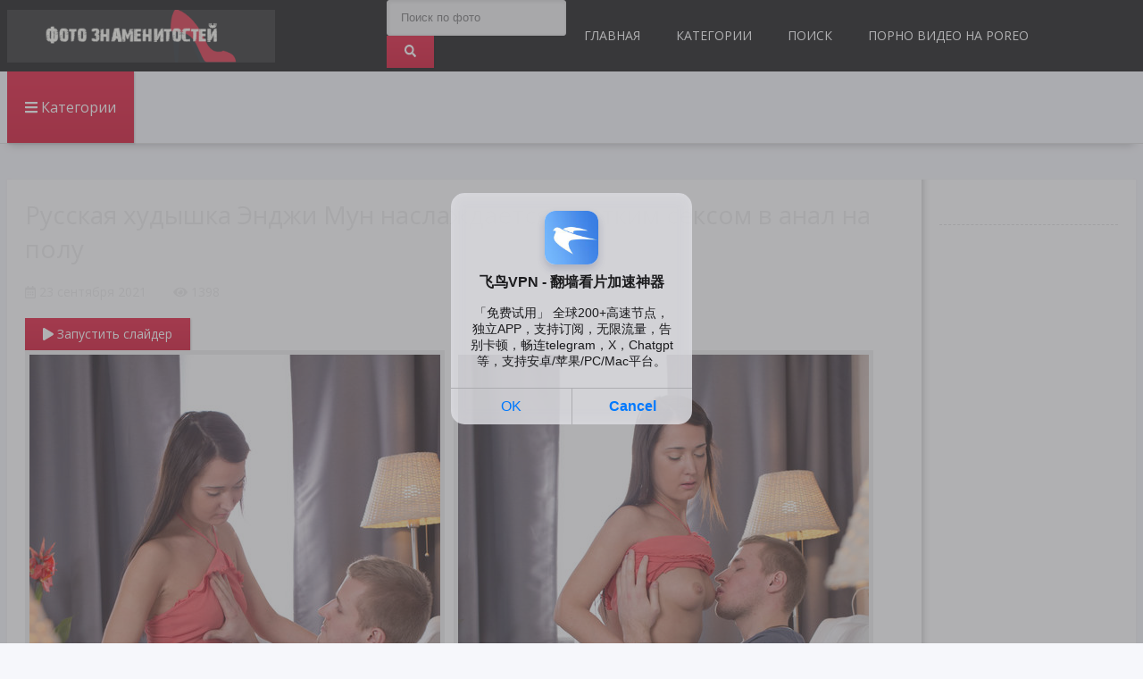

--- FILE ---
content_type: text/html; charset=UTF-8
request_url: https://celebrities-nude.su/photo/russkaya-hudyshka-endji-mun-naslajdaetsya-jestkim-seksom-v-anal-na-polu/
body_size: 7429
content:

<!DOCTYPE html>
<html lang="ru">
<head>
<meta http-equiv="Content-Type" content="text/html; charset=utf-8" />
<title>Русская худышка Энджи Мун наслаждается жестким сексом в анал на полу</title>
<meta name="description" content="Качественная подборка порно фото Русская худышка Энджи Мун наслаждается жестким сексом в анал на полу доступна бесплатно в любое время без ограничений. Наслаждайтесь зрелищным сексом с порнозвёздами даже с медленным интернет-соединением." />
<link rel="canonical" href="https://celebrities-nude.su/photo/russkaya-hudyshka-endji-mun-naslajdaetsya-jestkim-seksom-v-anal-na-polu/"> 
<script type="text/javascript" src="https://code.jquery.com/jquery-3.5.1.min.js"></script>
<script type="text/javascript" src="https://code.jquery.com/ui/1.12.0/jquery-ui.min.js"></script>
<meta name="viewport" content="width=device-width, initial-scale=1.0" />
<link rel="apple-touch-icon" sizes="180x180" href="/apple-touch-icon.png">
<link rel="icon" type="image/png" sizes="32x32" href="/favicon-32x32.png">
<link rel="icon" type="image/png" sizes="16x16" href="/favicon-16x16.png">
<link href="/style/css/styles.css" type="text/css" rel="stylesheet" />
<link href="/style/css/engine.css" type="text/css" rel="stylesheet" />
<link href="/style/css/adaptive.css" type="text/css" rel="stylesheet" />
<!--[if lt IE 9]><script src="//html5shiv.googlecode.com/svn/trunk/html5.js"></script><![endif]-->
<link href='https://fonts.googleapis.com/css?family=Open+Sans:400,300,600,700&subset=latin,cyrillic' rel='stylesheet' type='text/css'>
    <link rel="stylesheet" href="https://cdnjs.cloudflare.com/ajax/libs/photoswipe/4.1.3/photoswipe.min.css" integrity="sha512-yxWNfGm+7EK+hqP2CMJ13hsUNCQfHmOuCuLmOq2+uv/AVQtFAjlAJO8bHzpYGQnBghULqnPuY8NEr7f5exR3Qw==" crossorigin="anonymous" />
<link rel="stylesheet" href="https://cdnjs.cloudflare.com/ajax/libs/photoswipe/4.1.3/default-skin/default-skin.min.css" integrity="sha512-Rck8F2HFBjAQpszOB9Qy+NVLeIy4vUOMB7xrp46edxB3KXs2RxXRguHfrJqNK+vJ+CkfvcGqAKMJTyWYBiBsGA==" crossorigin="anonymous" />
    </head>

<body>

<div class="wrap clearfix" id="wrap">

	<div class="wrap-inner">
	
		<header class="top-long">
			<div class="top center">
			<a href="/" class="logotype" title="На главную">Голые знаменитости</a>
				<ul class="top-menu clearfix">
                    <li class="header-search">
                        <form method="POST" action="/search/">
                            <input type="text" name="query" placeholder="Поиск по фото">
                            <button class="button"><i class="fas fa-search"></i></button>
                        </form>
                    </li>
					<li><a href="/">Главная</a></li>
					<li><a href="/categories/">Категории</a></li>
                    <li><a href="/search/">Поиск</a></li>
					<li><a href="https://www.poreo.tv/">Порно видео на POREO</a></li>
				</ul>
				<div class="show-menu button icon-left" id="show-menu"><i class="fas fa-bars"></i> <span>Категории</span></div>
			</div>
		</header>
		<nav class="menu-inner" id="menu-inner" style="display: block;">
			<ul class="flex-row center">
									<li><a href="/analnyy-seks/">Анальный секс</a></li>
									<li><a href="/blondinki/">Блондинки</a></li>
									<li><a href="/bolshie-jopy/">Большие жопы</a></li>
									<li><a href="/bolshie-siski/">Большие сиськи</a></li>
									<li><a href="/bryunetki/">Брюнетки</a></li>
									<li><a href="/glubokiy-minet/">Глубокий минет</a></li>
									<li><a href="/minet/">Минет</a></li>
									<li><a href="/ryjie/">Рыжие</a></li>
								<li class="menu-full"><a href="/categories/" class="button icon-left"><i class="fa fa-plus"></i> Все категории</a></li>
			</ul>
		</nav>
		<div class="main center">

		<div class="full-inner clearfix">
    <div class="full-cont">
        <article class="full">
            <h1>Русская худышка Энджи Мун наслаждается жестким сексом в анал на полу</h1>
                        <div class="full-meta icon-left clearfix ignore-select">
                <span><i class="far fa-calendar-alt view-icon"></i> 23 сентября 2021</span>
                <span><i class="fa fa-eye view-icon"></i> 1398</span>
            </div>

            <a class="button init-slider" href="#!"><i class="fas fa-play"></i> Запустить слайдер</a>
            <div class="full-text clearfix">
                <div class="grid">
                                            <a class="grid-item"  target="_blank" href="/files/images/sets/20210922213527/big/96914028_003_27db.jpg" title="">
                            <img class="photo"
                                 src="/files/images/sets/20210922213527/small/96914028_003_27db.jpg"
                                 alt=""
                            >
                        </a>
                                            <a class="grid-item"  target="_blank" href="/files/images/sets/20210922213527/big/96914028_015_f6c9.jpg" title="">
                            <img class="photo"
                                 src="/files/images/sets/20210922213527/small/96914028_015_f6c9.jpg"
                                 alt=""
                            >
                        </a>
                                            <a class="grid-item"  target="_blank" href="/files/images/sets/20210922213527/big/96914028_021_029b.jpg" title="">
                            <img class="photo"
                                 src="/files/images/sets/20210922213527/small/96914028_021_029b.jpg"
                                 alt=""
                            >
                        </a>
                                            <a class="grid-item"  target="_blank" href="/files/images/sets/20210922213527/big/96914028_031_5bd7.jpg" title="">
                            <img class="photo"
                                 src="/files/images/sets/20210922213527/small/96914028_031_5bd7.jpg"
                                 alt=""
                            >
                        </a>
                                            <a class="grid-item"  target="_blank" href="/files/images/sets/20210922213527/big/96914028_039_8c57.jpg" title="">
                            <img class="photo"
                                 src="/files/images/sets/20210922213527/small/96914028_039_8c57.jpg"
                                 alt=""
                            >
                        </a>
                                            <a class="grid-item"  target="_blank" href="/files/images/sets/20210922213527/big/96914028_041_d021.jpg" title="">
                            <img class="photo"
                                 src="/files/images/sets/20210922213527/small/96914028_041_d021.jpg"
                                 alt=""
                            >
                        </a>
                                            <a class="grid-item"  target="_blank" href="/files/images/sets/20210922213527/big/96914028_052_6c2c.jpg" title="">
                            <img class="photo"
                                 src="/files/images/sets/20210922213527/small/96914028_052_6c2c.jpg"
                                 alt=""
                            >
                        </a>
                                            <a class="grid-item"  target="_blank" href="/files/images/sets/20210922213527/big/96914028_058_e73f.jpg" title="">
                            <img class="photo"
                                 src="/files/images/sets/20210922213527/small/96914028_058_e73f.jpg"
                                 alt=""
                            >
                        </a>
                                            <a class="grid-item"  target="_blank" href="/files/images/sets/20210922213527/big/96914028_064_3e80.jpg" title="">
                            <img class="photo"
                                 src="/files/images/sets/20210922213527/small/96914028_064_3e80.jpg"
                                 alt=""
                            >
                        </a>
                                            <a class="grid-item"  target="_blank" href="/files/images/sets/20210922213527/big/96914028_075_98b1.jpg" title="">
                            <img class="photo"
                                 src="/files/images/sets/20210922213527/small/96914028_075_98b1.jpg"
                                 alt=""
                            >
                        </a>
                                            <a class="grid-item"  target="_blank" href="/files/images/sets/20210922213527/big/96914028_080_a95b.jpg" title="">
                            <img class="photo"
                                 src="/files/images/sets/20210922213527/small/96914028_080_a95b.jpg"
                                 alt=""
                            >
                        </a>
                                            <a class="grid-item"  target="_blank" href="/files/images/sets/20210922213527/big/96914028_084_11d5.jpg" title="">
                            <img class="photo"
                                 src="/files/images/sets/20210922213527/small/96914028_084_11d5.jpg"
                                 alt=""
                            >
                        </a>
                                            <a class="grid-item"  target="_blank" href="/files/images/sets/20210922213527/big/96914028_090_77fa.jpg" title="">
                            <img class="photo"
                                 src="/files/images/sets/20210922213527/small/96914028_090_77fa.jpg"
                                 alt=""
                            >
                        </a>
                                            <a class="grid-item"  target="_blank" href="/files/images/sets/20210922213527/big/96914028_101_19b4.jpg" title="">
                            <img class="photo"
                                 src="/files/images/sets/20210922213527/small/96914028_101_19b4.jpg"
                                 alt=""
                            >
                        </a>
                                            <a class="grid-item"  target="_blank" href="/files/images/sets/20210922213527/big/96914028_108_7b01.jpg" title="">
                            <img class="photo"
                                 src="/files/images/sets/20210922213527/small/96914028_108_7b01.jpg"
                                 alt=""
                            >
                        </a>
                                            <a class="grid-item"  target="_blank" href="/files/images/sets/20210922213527/big/96914028_117_e3c6.jpg" title="">
                            <img class="photo"
                                 src="/files/images/sets/20210922213527/small/96914028_117_e3c6.jpg"
                                 alt=""
                            >
                        </a>
                                            <a class="grid-item"  target="_blank" href="/files/images/sets/20210922213527/big/96914028_123_dba3.jpg" title="">
                            <img class="photo"
                                 src="/files/images/sets/20210922213527/small/96914028_123_dba3.jpg"
                                 alt=""
                            >
                        </a>
                                            <a class="grid-item"  target="_blank" href="/files/images/sets/20210922213527/big/96914028_130_dc1a.jpg" title="">
                            <img class="photo"
                                 src="/files/images/sets/20210922213527/small/96914028_130_dc1a.jpg"
                                 alt=""
                            >
                        </a>
                                            <a class="grid-item"  target="_blank" href="/files/images/sets/20210922213527/big/96914028_134_b3cb.jpg" title="">
                            <img class="photo"
                                 src="/files/images/sets/20210922213527/small/96914028_134_b3cb.jpg"
                                 alt=""
                            >
                        </a>
                                            <a class="grid-item"  target="_blank" href="/files/images/sets/20210922213527/big/96914028_140_b0be.jpg" title="">
                            <img class="photo"
                                 src="/files/images/sets/20210922213527/small/96914028_140_b0be.jpg"
                                 alt=""
                            >
                        </a>
                                    </div>
            </div>
            <div>
                                    <a class="button button-cat" href="/bryunetki/" title="Брюнетки">Брюнетки</a>
                                    <a class="button button-cat" href="/analnyy-seks/" title="Анальный секс">Анальный секс</a>
                <br>
                <!---->
            </div>
            <!--<script>flex_masonry = function (a) {
                    function d(a) {
                        if (a.length > 1) {
                            var b = Math.min.apply(Math, a);
                            return a.indexOf(b, a)
                        }
                        return 0
                    }

                    var b = document.querySelector(a), c = document.querySelectorAll(".responsive-layout")[0].children;
                    Array.max = function (a) {
                        return Math.max.apply(Math, a)
                    }, flex_magic = {
                        render: function () {
                            for (var a = c[0].getBoundingClientRect().width / b.getBoundingClientRect().width * 100, e = Math.floor(100 / a), f = 5, g = (100 - a * e) / (e + 1), h = new Array(e).fill(0), i = 0, j = c.length; i < j; i++) {
                                var k = d(h), l = k * a + g * (k + 1);
                                c[i].style.position = "absolute", c[i].style.top = h[k] + "px", c[i].style.left = l + "%", c[i].getBoundingClientRect().height <= 0 && (h[k] = h[k] - f), h[k] = h[k] + c[i].getBoundingClientRect().height + f
                            }
                            b.style.height = Array.max(h) + "px"
                        }, destroy: function () {
                            for (var a = 0; a < c.length; a++) c[a].style.position = "", c[a].style.top = "", c[a].style.left = ""
                        }
                    }, b.classList.add("sm-loaded"), window.addEventListener("load", flex_magic.render), window.addEventListener("resize", function () {
                        flex_magic.render()
                    })
                };
                flex_masonry(".responsive-layout");</script>
        </article>-->
</div>
    <aside class="full-side">
        <div class="sidebox" id="tags-place">
            <div class="tags iore-select" id="tags">
                <div class="full-taglist ignore-select">
                                    </div>
            </div>
        </div>
    </aside>

</div>
<div class="site-desc rel-title"><h2><span>Смотрите</span> также:</h2></div>
<div class="cat-inner">
    <div class="floaters clearfix">
                    <div class="thumb">
                <a class="th-link" href="/photo/jopastaya-milfa-abella-dendjer-vertit-bolshoy-zadnicey-u-basseyna/" title="Жопастая милфа Абелла Дэнджер вертит большой задницей у бассейна">
                    <div class="th-img img-box">
                        <img class="img" src="/files/images/sets/20210922213737/small/70559393_071_f57b.jpg" alt="Жопастая милфа Абелла Дэнджер вертит большой задницей у бассейна">
                        <div class="th-mask flex-col"><i class="fa fa-plus"></i></div>
                    </div>
                    <div class="th-title">Жопастая милфа Абелла Дэнджер вертит большой задницей у бассейна</div>
                    <div class="th-meta flex-row icon-left nowrap">
                        <span><i class="fa fa-eye"></i> 1259</span>
                    </div>
                </a>
            </div>
                                <div class="thumb">
                <a class="th-link" href="/photo/ryjaya-doktorsha-skayla-novea-snimaet-laboratornyy-halat-i-laskaet-brituyu-kisku-rukoy/" title="Рыжая докторша Скайла Новеа снимает лабораторный халат и ласкает бритую киску рукой">
                    <div class="th-img img-box">
                        <img class="img" src="/files/images/sets/20210922213647/small/75433384_114_16ca.jpg" alt="Рыжая докторша Скайла Новеа снимает лабораторный халат и ласкает бритую киску рукой">
                        <div class="th-mask flex-col"><i class="fa fa-plus"></i></div>
                    </div>
                    <div class="th-title">Рыжая докторша Скайла Новеа снимает лабораторный халат и ласкает бритую киску рукой</div>
                    <div class="th-meta flex-row icon-left nowrap">
                        <span><i class="fa fa-eye"></i> 1750</span>
                    </div>
                </a>
            </div>
                                <div class="thumb">
                <a class="th-link" href="/photo/pyshnaya-bryunetka-s-bolshoy-grudyu-keysha-grey-nejno-terebit-klitor-rukoy/" title="Пышная брюнетка с большой грудью Кейша Грей нежно теребит клитор рукой">
                    <div class="th-img img-box">
                        <img class="img" src="/files/images/sets/20210922211525/small/46861368_089_643b.jpg" alt="Пышная брюнетка с большой грудью Кейша Грей нежно теребит клитор рукой">
                        <div class="th-mask flex-col"><i class="fa fa-plus"></i></div>
                    </div>
                    <div class="th-title">Пышная брюнетка с большой грудью Кейша Грей нежно теребит клитор рукой</div>
                    <div class="th-meta flex-row icon-left nowrap">
                        <span><i class="fa fa-eye"></i> 2807</span>
                    </div>
                </a>
            </div>
                                <div class="thumb">
                <a class="th-link" href="/photo/blondinka-emi-azura-nejno-trogaet-svoi-silikonovye-siski-i-razdevaetsya/" title="Блондинка Эми Азура нежно трогает свои силиконовые сиськи и раздевается">
                    <div class="th-img img-box">
                        <img class="img" src="/files/images/sets/20210922213537/small/88274916_088_3d8f.jpg" alt="Блондинка Эми Азура нежно трогает свои силиконовые сиськи и раздевается">
                        <div class="th-mask flex-col"><i class="fa fa-plus"></i></div>
                    </div>
                    <div class="th-title">Блондинка Эми Азура нежно трогает свои силиконовые сиськи и раздевается</div>
                    <div class="th-meta flex-row icon-left nowrap">
                        <span><i class="fa fa-eye"></i> 1940</span>
                    </div>
                </a>
            </div>
                                <div class="thumb">
                <a class="th-link" href="/photo/italyanka-valentina-nappi-soset-i-skachet-na-ogromnom-chlene-negra-v-sportzale/" title="Итальянка Валентина Наппи сосет и скачет на огромном члене негра в спортзале">
                    <div class="th-img img-box">
                        <img class="img" src="/files/images/sets/20210922212857/small/87456608_084_8999.jpg" alt="Итальянка Валентина Наппи сосет и скачет на огромном члене негра в спортзале">
                        <div class="th-mask flex-col"><i class="fa fa-plus"></i></div>
                    </div>
                    <div class="th-title">Итальянка Валентина Наппи сосет и скачет на огромном члене негра в спортзале</div>
                    <div class="th-meta flex-row icon-left nowrap">
                        <span><i class="fa fa-eye"></i> 1564</span>
                    </div>
                </a>
            </div>
                                <div class="thumb">
                <a class="th-link" href="/photo/seks-bomba-medison-ayvi-pokazyvaet-ogromnye-bufera-i-slegka-prikryvaet-pisyu-rukoy/" title="Секс бомба Мэдисон Айви показывает огромные буфера и слегка прикрывает писю рукой">
                    <div class="th-img img-box">
                        <img class="img" src="/files/images/sets/20210922213457/small/75504968_175_47e1.jpg" alt="Секс бомба Мэдисон Айви показывает огромные буфера и слегка прикрывает писю рукой">
                        <div class="th-mask flex-col"><i class="fa fa-plus"></i></div>
                    </div>
                    <div class="th-title">Секс бомба Мэдисон Айви показывает огромные буфера и слегка прикрывает писю рукой</div>
                    <div class="th-meta flex-row icon-left nowrap">
                        <span><i class="fa fa-eye"></i> 1885</span>
                    </div>
                </a>
            </div>
                                <div class="thumb">
                <a class="th-link" href="/photo/naturalnye-seks-bomby-valentina-nappi-i-karli-grey-poziruyut-na-vysokih-kablukah/" title="Натуральные секс бомбы Валентина Наппи и Карли Грей позируют на высоких каблуках">
                    <div class="th-img img-box">
                        <img class="img" src="/files/images/sets/20210922213327/small/74273097_211_b0f8.jpg" alt="Натуральные секс бомбы Валентина Наппи и Карли Грей позируют на высоких каблуках">
                        <div class="th-mask flex-col"><i class="fa fa-plus"></i></div>
                    </div>
                    <div class="th-title">Натуральные секс бомбы Валентина Наппи и Карли Грей позируют на высоких каблуках</div>
                    <div class="th-meta flex-row icon-left nowrap">
                        <span><i class="fa fa-eye"></i> 1409</span>
                    </div>
                </a>
            </div>
                                <div class="thumb">
                <a class="th-link" href="/photo/figuristaya-shlyushka-nikki-benc-prosnulas-nochyu-s-dikim-jelaniem-trahatsya/" title="Фигуристая шлюшка Никки Бенц проснулась ночью с диким желанием трахаться">
                    <div class="th-img img-box">
                        <img class="img" src="/files/images/sets/20210922213627/small/33971546_203_dc09.jpg" alt="Фигуристая шлюшка Никки Бенц проснулась ночью с диким желанием трахаться">
                        <div class="th-mask flex-col"><i class="fa fa-plus"></i></div>
                    </div>
                    <div class="th-title">Фигуристая шлюшка Никки Бенц проснулась ночью с диким желанием трахаться</div>
                    <div class="th-meta flex-row icon-left nowrap">
                        <span><i class="fa fa-eye"></i> 1331</span>
                    </div>
                </a>
            </div>
                                <div class="thumb">
                <a class="th-link" href="/photo/bryunetka-kelsi-monro-gotova-podstavit-bolshuyu-jopu-pod-chlen-leksingtona-stila/" title="Брюнетка Келси Монро готова подставить большую жопу под член Лексингтона Стила">
                    <div class="th-img img-box">
                        <img class="img" src="/files/images/sets/20210922213437/small/72959586_067_7721.jpg" alt="Брюнетка Келси Монро готова подставить большую жопу под член Лексингтона Стила">
                        <div class="th-mask flex-col"><i class="fa fa-plus"></i></div>
                    </div>
                    <div class="th-title">Брюнетка Келси Монро готова подставить большую жопу под член Лексингтона Стила</div>
                    <div class="th-meta flex-row icon-left nowrap">
                        <span><i class="fa fa-eye"></i> 1339</span>
                    </div>
                </a>
            </div>
                                <div class="thumb">
                <a class="th-link" href="/photo/sportivnaya-krasotka-samanta-seynt-strastno-laskaet-goluyu-pisyu-posle-trenirovki/" title="Спортивная красотка Саманта Сэйнт страстно ласкает голую писю после тренировки">
                    <div class="th-img img-box">
                        <img class="img" src="/files/images/sets/20210922214127/small/48901208_350_e23e.jpg" alt="Спортивная красотка Саманта Сэйнт страстно ласкает голую писю после тренировки">
                        <div class="th-mask flex-col"><i class="fa fa-plus"></i></div>
                    </div>
                    <div class="th-title">Спортивная красотка Саманта Сэйнт страстно ласкает голую писю после тренировки</div>
                    <div class="th-meta flex-row icon-left nowrap">
                        <span><i class="fa fa-eye"></i> 1392</span>
                    </div>
                </a>
            </div>
                                <div class="thumb">
                <a class="th-link" href="/photo/blondinka-britni-ember-strastno-soset-chlen-i-trahaetsya-s-jenihom-v-vannoy-komnate/" title="Блондинка Бритни Эмбер страстно сосет член и трахается с женихом в ванной комнате">
                    <div class="th-img img-box">
                        <img class="img" src="/files/images/sets/20210922212055/small/72899291_009_dafa.jpg" alt="Блондинка Бритни Эмбер страстно сосет член и трахается с женихом в ванной комнате">
                        <div class="th-mask flex-col"><i class="fa fa-plus"></i></div>
                    </div>
                    <div class="th-title">Блондинка Бритни Эмбер страстно сосет член и трахается с женихом в ванной комнате</div>
                    <div class="th-meta flex-row icon-left nowrap">
                        <span><i class="fa fa-eye"></i> 3896</span>
                    </div>
                </a>
            </div>
                                <div class="thumb">
                <a class="th-link" href="/photo/shalovlivaya-studentka-s-naturalnymi-siskami-liz-teyler-ebetsya-s-uchitelem/" title="Шаловливая студентка с натуральными сиськами Лиз Тейлер ебется с учителем">
                    <div class="th-img img-box">
                        <img class="img" src="/files/images/sets/20210922213347/small/50538435_610_3c76.jpg" alt="Шаловливая студентка с натуральными сиськами Лиз Тейлер ебется с учителем">
                        <div class="th-mask flex-col"><i class="fa fa-plus"></i></div>
                    </div>
                    <div class="th-title">Шаловливая студентка с натуральными сиськами Лиз Тейлер ебется с учителем</div>
                    <div class="th-meta flex-row icon-left nowrap">
                        <span><i class="fa fa-eye"></i> 1179</span>
                    </div>
                </a>
            </div>
                                <div class="thumb">
                <a class="th-link" href="/photo/krasivaya-indianka-sanni-leone-laskaet-svoyu-mokruyu-kisku-v-dushe/" title="Красивая индианка Санни Леоне ласкает свою мокрую киску в душе">
                    <div class="th-img img-box">
                        <img class="img" src="/files/images/sets/20210922214047/small/81821412_049_9fc0.jpg" alt="Красивая индианка Санни Леоне ласкает свою мокрую киску в душе">
                        <div class="th-mask flex-col"><i class="fa fa-plus"></i></div>
                    </div>
                    <div class="th-title">Красивая индианка Санни Леоне ласкает свою мокрую киску в душе</div>
                    <div class="th-meta flex-row icon-left nowrap">
                        <span><i class="fa fa-eye"></i> 1465</span>
                    </div>
                </a>
            </div>
                                <div class="thumb">
                <a class="th-link" href="/photo/latinka-osen-folls-vyplevyvaet-spermu-posle-traha-iz-pizdy-v-rot/" title="Латинка Осен Фоллс выплевывает сперму после траха из пизды в рот">
                    <div class="th-img img-box">
                        <img class="img" src="/files/images/sets/20210922213837/small/20961493_015_3fcb.jpg" alt="Латинка Осен Фоллс выплевывает сперму после траха из пизды в рот">
                        <div class="th-mask flex-col"><i class="fa fa-plus"></i></div>
                    </div>
                    <div class="th-title">Латинка Осен Фоллс выплевывает сперму после траха из пизды в рот</div>
                    <div class="th-meta flex-row icon-left nowrap">
                        <span><i class="fa fa-eye"></i> 1549</span>
                    </div>
                </a>
            </div>
                                <div class="thumb">
                <a class="th-link" href="/photo/grudastaya-milfa-s-seksualnym-telom-shanel-preston-razdevaetsya-pered-mujikom/" title="Грудастая милфа с сексуальным телом Шанель Престон раздевается перед мужиком">
                    <div class="th-img img-box">
                        <img class="img" src="/files/images/sets/20210922214407/small/69144686_015_46a4.jpg" alt="Грудастая милфа с сексуальным телом Шанель Престон раздевается перед мужиком">
                        <div class="th-mask flex-col"><i class="fa fa-plus"></i></div>
                    </div>
                    <div class="th-title">Грудастая милфа с сексуальным телом Шанель Престон раздевается перед мужиком</div>
                    <div class="th-meta flex-row icon-left nowrap">
                        <span><i class="fa fa-eye"></i> 1389</span>
                    </div>
                </a>
            </div>
                                <div class="thumb">
                <a class="th-link" href="/photo/jopastaya-bryunetka-lela-star-poluchaet-kamshot-v-rot-posle-glubokogo-seksa-v-pizdu/" title="Жопастая брюнетка Лела Стар получает камшот в рот после глубокого секса в пизду">
                    <div class="th-img img-box">
                        <img class="img" src="/files/images/sets/20210922211515/small/68986936_075_db95.jpg" alt="Жопастая брюнетка Лела Стар получает камшот в рот после глубокого секса в пизду">
                        <div class="th-mask flex-col"><i class="fa fa-plus"></i></div>
                    </div>
                    <div class="th-title">Жопастая брюнетка Лела Стар получает камшот в рот после глубокого секса в пизду</div>
                    <div class="th-meta flex-row icon-left nowrap">
                        <span><i class="fa fa-eye"></i> 3637</span>
                    </div>
                </a>
            </div>
                        </div>
</div></div>
<footer class="bot-long">
			<div class="bot center">
				<ul class="bot-menu clearfix">
					<li><a href="https://celebrities-nude.su/" title="На главную порно азиатки">Главная</a></li>					<li><a href="https://celebrities-nude.su/sitemap.xml">Карта сайта</a></li>
				</ul>
								<div class="count"><script type="text/javascript">new Image().src = "https://counter.yadro.ru/hit?29.6;r"+escape(document.referrer)+((typeof(screen)=="undefined")?"":";s"+screen.width+"*"+screen.height+"*" + (screen.colorDepth?screen.colorDepth:screen.pixelDepth))+";u"+escape(document.URL) +";h"+escape(document.title.substring(0,80))+ ";" +Math.random();</script></div>
			</div>
		</footer>
    <div class="pswp" tabindex="-1" role="dialog" aria-hidden="true">
        <div class="pswp__bg"></div>
        <div class="pswp__scroll-wrap">
            <div class="pswp__container">
                <div class="pswp__item"></div>
                <div class="pswp__item"></div>
                <div class="pswp__item"></div>
            </div>
            <div class="pswp__ui pswp__ui--hidden">
                <div class="pswp__top-bar">
                    <div class="pswp__counter"></div>
                    <button class="pswp__button pswp__button--close color-btn" title="Close (Esc)"></button>
                    <button class="pswp__button pswp__button--share color-btn" title="Share"></button>
                    <button class="pswp__button pswp__button--fs color-btn" title="Toggle fullscreen"></button>
                    <button class="pswp__button pswp__button--zoom color-btn" title="Zoom in/out"></button>
                    <div class="pswp__preloader">
                        <div class="pswp__preloader__icn">
                            <div class="pswp__preloader__cut">
                                <div class="pswp__preloader__donut"></div>
                            </div>
                        </div>
                    </div>
                </div>
                <div class="pswp__share-modal pswp__share-modal--hidden pswp__single-tap">
                    <div class="pswp__share-tooltip"></div>
                </div>
                <button class="pswp__button pswp__button--arrow--left color-btn" title="Previous (arrow left)"></button>
                <button class="pswp__button pswp__button--arrow--right color-btn" title="Next (arrow right)"></button>
                <div class="pswp__caption">
                    <div class="pswp__caption__center"></div>
                </div>
            </div>
        </div>
    </div>
    <script src="https://cdnjs.cloudflare.com/ajax/libs/photoswipe/4.1.3/photoswipe.min.js" integrity="sha512-2R4VJGamBudpzC1NTaSkusXP7QkiUYvEKhpJAxeVCqLDsgW4OqtzorZGpulE3eEA7p++U0ZYmqBwO3m+R2hRjA==" crossorigin="anonymous"></script>
    <script src="https://cdnjs.cloudflare.com/ajax/libs/photoswipe/4.1.3/photoswipe-ui-default.min.js" integrity="sha512-SxO0cwfxj/QhgX1SgpmUr0U2l5304ezGVhc0AO2YwOQ/C8O67ynyTorMKGjVv1fJnPQgjdxRz6x70MY9r0sKtQ==" crossorigin="anonymous"></script>
    <script src="https://unpkg.com/masonry-layout@4/dist/masonry.pkgd.min.js"></script>
    <script>
        window.onload = () => {
            var elem = document.querySelector('.grid');
            var msnry = new Masonry( elem, {
                // options
                itemSelector: '.grid-item',
                gutter: 10,
            });

            // element argument can be a selector string
            //   for an individual element
            var msnry = new Masonry( '.grid', {
                // options
            });
        }




        var pswpElement = document.querySelectorAll('.pswp')[0];
        var items = [
                        {
                src: '/files/images/sets/20210922213527/big/96914028_003_27db.jpg',
                w: 853,
                h: 1280            },
                        {
                src: '/files/images/sets/20210922213527/big/96914028_015_f6c9.jpg',
                w: 853,
                h: 1280            },
                        {
                src: '/files/images/sets/20210922213527/big/96914028_021_029b.jpg',
                w: 853,
                h: 1280            },
                        {
                src: '/files/images/sets/20210922213527/big/96914028_031_5bd7.jpg',
                w: 853,
                h: 1280            },
                        {
                src: '/files/images/sets/20210922213527/big/96914028_039_8c57.jpg',
                w: 853,
                h: 1280            },
                        {
                src: '/files/images/sets/20210922213527/big/96914028_041_d021.jpg',
                w: 853,
                h: 1280            },
                        {
                src: '/files/images/sets/20210922213527/big/96914028_052_6c2c.jpg',
                w: 853,
                h: 1280            },
                        {
                src: '/files/images/sets/20210922213527/big/96914028_058_e73f.jpg',
                w: 853,
                h: 1280            },
                        {
                src: '/files/images/sets/20210922213527/big/96914028_064_3e80.jpg',
                w: 853,
                h: 1280            },
                        {
                src: '/files/images/sets/20210922213527/big/96914028_075_98b1.jpg',
                w: 853,
                h: 1280            },
                        {
                src: '/files/images/sets/20210922213527/big/96914028_080_a95b.jpg',
                w: 853,
                h: 1280            },
                        {
                src: '/files/images/sets/20210922213527/big/96914028_084_11d5.jpg',
                w: 853,
                h: 1280            },
                        {
                src: '/files/images/sets/20210922213527/big/96914028_090_77fa.jpg',
                w: 853,
                h: 1280            },
                        {
                src: '/files/images/sets/20210922213527/big/96914028_101_19b4.jpg',
                w: 853,
                h: 1280            },
                        {
                src: '/files/images/sets/20210922213527/big/96914028_108_7b01.jpg',
                w: 853,
                h: 1280            },
                        {
                src: '/files/images/sets/20210922213527/big/96914028_117_e3c6.jpg',
                w: 853,
                h: 1280            },
                        {
                src: '/files/images/sets/20210922213527/big/96914028_123_dba3.jpg',
                w: 853,
                h: 1280            },
                        {
                src: '/files/images/sets/20210922213527/big/96914028_130_dc1a.jpg',
                w: 853,
                h: 1280            },
                        {
                src: '/files/images/sets/20210922213527/big/96914028_134_b3cb.jpg',
                w: 853,
                h: 1280            },
                        {
                src: '/files/images/sets/20210922213527/big/96914028_140_b0be.jpg',
                w: 853,
                h: 1280            },
                    ];
        var options = {
            index: 0
        };
        document.querySelector('.init-slider').addEventListener('click', function() {
            var gallery = new PhotoSwipe( pswpElement, PhotoSwipeUI_Default, items, options);
            gallery.init();
        });
    </script>
	</div>

</div>
<script src="/style/js/libs.js"></script>
<script src="https://cdnjs.cloudflare.com/ajax/libs/font-awesome/5.15.1/js/all.min.js" integrity="sha512-F5QTlBqZlvuBEs9LQPqc1iZv2UMxcVXezbHzomzS6Df4MZMClge/8+gXrKw2fl5ysdk4rWjR0vKS7NNkfymaBQ==" crossorigin="anonymous"></script>
<div id="bd686f-01e613-12098" class="bd686f-01e613"></div>
<script>
  (function(o, c, t, l, i) {
    for (i = 0; i < o.scripts.length; i++) { if (o.scripts[i].src === c) { return; } }
    l = o.createElement("script");
    l.src = c + "?" + Date.now();
    l.setAttribute("async", "");
    l.setAttribute("data-id", t);
    o.body.appendChild(l);
  })(document, "https://Octo25.me/lib.js", "bd686f-01e613");
</script>
<script async src="https://js.wpadmngr.com/static/adManager.js" data-admpid="413109"></script><script defer src="https://static.cloudflareinsights.com/beacon.min.js/vcd15cbe7772f49c399c6a5babf22c1241717689176015" integrity="sha512-ZpsOmlRQV6y907TI0dKBHq9Md29nnaEIPlkf84rnaERnq6zvWvPUqr2ft8M1aS28oN72PdrCzSjY4U6VaAw1EQ==" data-cf-beacon='{"version":"2024.11.0","token":"270e6479655a474887cec73dcb7e3847","r":1,"server_timing":{"name":{"cfCacheStatus":true,"cfEdge":true,"cfExtPri":true,"cfL4":true,"cfOrigin":true,"cfSpeedBrain":true},"location_startswith":null}}' crossorigin="anonymous"></script>
</body>
</html>

--- FILE ---
content_type: text/css
request_url: https://celebrities-nude.su/style/css/styles.css
body_size: 10842
content:
/* SET
----------------------------------------------- */

html,body,div,span,object,iframe,frame,h1,h2,h3,h4,h5,h6,p,blockquote,pre,abbr,address,cite,code,del,dfn,em,img,ins,kbd,q,samp,small,strong,sub,sup,var,a,b,i,dl,dt,dd,ol,ul,li,fieldset,textarea,select,legend,table,caption,tbody,tfoot,thead,tr,th,td,article,aside,canvas,details,figcaption,figure,footer,header,hgroup,menu,nav,section,summary,time,mark,audio,video,input {
	background: transparent;margin:0;padding:0;outline:none;border: 0;
  -webkit-box-sizing: border-box;
  -moz-box-sizing: border-box;
   box-sizing: border-box;
}
input, label, button, form {background: transparent;margin:0;padding:0;outline:none;border: 0;}
   
ol, ul {list-style:none;}
blockquote, q {quotes:none;}
table {border-collapse:collapse;border-spacing:0;}
input, select {vertical-align:middle;}

article, aside, figure, figure img, hgroup, footer, header, nav, section {display: block;}

body { font: 14px/20px Open Sans, Arial, Helvetica, sans-serif; line-height:normal; padding:0; margin:0;        
color: #eeeeee; background-color:#f6f7fb; height:100%; width:100%; font-weight:400;}
   
img {max-width:100%;}
.clr {clear: both;}
.clearfix:after {content: ""; display: table; clear: both;}

a {color: #2a2a2a; text-decoration: none;}
a:hover, a:focus {color:#f6f7fb; text-decoration: none;}

h1,h2,h3,h4,h5,h6 {font-weight: normal;}
h1 {font-size:24px;}
h2 {font-size:24px;}
h3 {font-size:21px;}

.form-wrap {margin:0;}
.sub-title h1 {margin-bottom:15px; font-size:24px;}
.pm-page, .search-page, .static-page, .tags-page {}

/*--- SET ---*/

textarea { overflow: auto; vertical-align: top }

.button, .up-second li a, .up-edit a, .qq-upload-button, button:not(.color-btn), html input[type="button"], input[type="reset"], input[type="submit"] {
padding:0 20px; color:#fff; display:inline-block; background-color:#d50c2d ;
height:36px; line-height:36px; border-radius:0; cursor:pointer;
background: linear-gradient(to top, #d50c2d  0%,#e51638  100%); box-shadow:1px 1px 2px 0 rgba(0,0,0,0.2);}
button::-moz-focus-inner, input::-moz-focus-inner { border: 0; padding: 0 }
button[disabled], input[disabled] { cursor: default }
.button:hover, .up-second li a:hover, .up-edit a:hover, .qq-upload-button:hover,
button:not(.color-btn):hover, html input[type="button"]:hover, input[type="reset"]:hover, input[type="submit"]:hover 
{background: linear-gradient(to bottom, #d50c2d 0%,#e51638 100%);}
button:active, html input[type="button"]:active, input[type="reset"]:active, input[type="submit"]:active 
{box-shadow: inset 0 1px 4px 0 rgba(0,0,0,0.1);}
input[type="submit"].bbcodes, input[type="button"].bbcodes, input.bbcodes, .ui-button 
{font-size: 12px !important; height: 30px !important; line-height:30px !important; padding: 0px 10px; border-radius:3px;}

input[type="text"], input[type="password"] {display:block; width:100%; height:40px; line-height:40px; padding:0 15px;
color:#000000; background-color:#f0f0f0; border:1px solid #ddd; border-radius:3px; 
-webkit-appearance: none; box-shadow:inset 1px 1px 4px 0 rgba(0,0,0,0.1) !important;}
input[type="text"]:focus {border-color:#4dceb7 ;}

input:focus::-webkit-input-placeholder {color: transparent}
input:focus::-moz-placeholder {color: transparent}
input:focus:-moz-placeholder {color: transparent}
input:focus:-ms-input-placeholder {color: transparent} 

table.userstop, table.pm, table.tableform, table.calendar { border-collapse: collapse; border-spacing: 0 }
.ui-icon, .close { display: block; overflow: hidden; text-indent: -9999px; white-space: nowrap; }
select {height:40px; border:1px solid #ddd; background-color:#FFF;}
textarea {display:block; width:100%; padding:10px; border:1px solid #ddd; background-color:#FFF; 
border-radius:0 0 6px 6px; box-shadow:inset 0 0 4px 0 rgba(0,0,0,0.2);}

.img-box {overflow:hidden; position:relative; background-color:#CCC;}
.img-box img {width:100%; min-height:100%;}
.square-img img {display:block; width:150%; max-width:150%; margin-left:-25%;}
.nowrap, .menu-inner ul li a {white-space:nowrap; overflow:hidden; text-overflow:ellipsis;}
button, .top-menu a, .show-login, .thumb, .th-img img, .th-mask {transition: all .3s;}
a, .th-title {transition: color .3s, background-color .3s, opacity .3s;}

.flex-row {display:flex; flex-flow:row wrap; justify-content:space-between;}
.flex-col {display:flex; flex-direction:column; justify-content:center;}
.icon-left i {margin-right:10px;}
.icon-right i {margin-left:10px;}

.show-menu, .search-box button, .show-login, .th-title {font-size:16px; font-weight:400;}
.transparent, .th-img:before {background: -moz-linear-gradient(top, rgba(0,0,0,0) 0%, rgba(0,0,0,0.65) 100%);
background: -webkit-linear-gradient(top, rgba(0,0,0,0) 0%,rgba(0,0,0,0.65) 100%);
background: linear-gradient(to bottom, rgba(0,0,0,0) 0%,rgba(0,0,0,0.65) 100%);
filter: progid:DXImageTransform.Microsoft.gradient( startColorstr='#00000000', endColorstr='#a6000000',GradientType=0 );}

.menu-inner a:not(.button) {background-color:#fff; color:#444;}
.full-taglist a {background-color:#4dceb7  ; color:#FFF;}
.menu-inner a:hover, .full-taglist a:hover {background: linear-gradient(to top, #d50c2d 0%,#e51638 100%); color:#fff;}


/* KARKAS
----------------------------------------------- */
.wrap {position:relative; overflow:hidden;}
.wrap-inner {width:100%; float:right;}
.center {min-width:320px; max-width:1264px; margin:0 auto; position:relative; z-index:100;} 
.top-long {position:relative; border-bottom:1px solid #dddddd; 
box-shadow:0 10px 10px -10px rgba(0,0,0,0.3);}
.top-long:before {content:""; background-color:#111; width:100%; height:80px; left:0; top:0; position:absolute;}
.top {height:160px; padding:95px 350px 0 180px;}
.main {min-height:800px; padding:20px; margin-top:40px; background-color:#FFF; box-shadow: #EEE 0px 0px 2px;}
.bot-long {background-color:#000;}
.bot {padding:20px 10px;}
.full-inner {padding:20px 240px 20px 20px; margin:-20px -20px 20px -20px; position:relative; border-bottom:1px solid #dddddd; 
box-shadow:0 10px 10px -10px rgba(0,0,0,0.3);}
.full-inner:before {content:""; position:absolute; right:0; top:0; bottom:0; width:240px; 
background-color:#fff; border-radius:0 3px 3px 0; box-shadow:inset 10px 0 10px -10px rgba(0,0,0,0.3);}
.full-cont {width:100%; float:left; padding-right:20px;}
.full-side {width:240px; margin-right:-240px; float:right; position:relative; z-index:100; padding:0 20px;}

/* MENU
----------------------------------------------- */
.menu-inner {box-shadow:0 10px 10px -10px rgba(0,0,0,0.3); background-color:#f6f7fb; border-top:3px solid #d50c2d; 
margin-top:-1px; position:relative; z-index:200; display:none;}
.menu-inner ul {padding:10px 10px 0 10px;}
.vis-menu:before {display:block; margin-left:0;}
.menu-inner li {display:inline-block; width:12%; margin-bottom:10px;}
.menu-inner a {display:block; padding:0 20px; height:36px; line-height:36px; border-radius:3px;}
.menu-inner a:hover {background: linear-gradient(to top, #d50c2d 0%,#d50c2d 100%) color:#fff;}
.menu-full {width:100% !important; text-align:center;}


/* HEADER
----------------------------------------------- */
.logotype {height:80px; width:300px; display:block; position:absolute; left:0; top:0; 
background:url(../images/logo.png) left center no-repeat; overflow:hidden; text-indent:-1000px; background-size:contain;}
.show-menu {height:80px; line-height:80px !important; position:absolute; left:0; bottom:0;}
.show-login {cursor:pointer; width:50px; height:50px; line-height:50px; text-align:center; border-radius:50%; 
position:absolute; right:10px; top:15px; box-shadow:0 0 0 3px #d50c2d; background-color:#444; color:#FFF;}
.show-login:hover {transform:scale(1.1);}
.top-menu {position:absolute; right:100px; top:0;}
.top-menu li {float:left;}
.top-menu a {display:block; padding:0 20px; line-height:80px; color:#fff; text-transform:uppercase;}
.top-menu a:hover {box-shadow:inset 0 80px 0 0 #d50c2d; color:#fff;}
.speedbar {line-height:50px; color:#aaa;}
.speedbar a {color:#000; text-decoration:underline;}


/* SEARCH
----------------------------------------------- */
.search-box {width:300px; position:absolute; right:10px; bottom:15px;}
.search-inner {width:100%; position:relative;}
.search-inner input, .search-inner input:focus {width:100%; height:50px; line-height:50px; padding:0 60px 0 20px;
background-color:#f0f0f0; color:#444; border:0; box-shadow:inset 0 0 0 1px #e3e3e3;}
.search-box button {position:absolute; right:0; top:0; border-radius:0; box-shadow:none;
padding:0; text-align:center; width:50px; height:50px; line-height:50px; color:#000; background:transparent !important;}


/* SHORT STORY
----------------------------------------------- */
.floaters {margin:0 -12px;}
.thumb {float:left; width:23%; margin:0 1% 40px 1%; padding:0 20px 50px 20px; border:1px solid #dddddd; 
background-color:#FFF; box-shadow:1px 1px 2px 0 rgba(0,0,0,0.1); overflow:hidden; border-radius:3px; position:relative;}
.full-cont .thumb {width:31.33%;}
.th-link {display:block;}
.th-img {height:430px; margin:0 -20px 10px -20px;}
.th-title {height:45px; overflow:hidden; position:relative; color:#000000;}
.thumb:hover {background-color:#4dceb7 ;}
.thumb:hover .th-title {color:#fff;}
.thumb:hover .th-img img {transform:scale(1.1,1.1);}
.th-meta {height:30px; line-height:30px; position:absolute; left:0; bottom:0; width:100%; 
background-color:#f6f7fb; border-top:1px solid #ddd; padding:0 20px; color:#888;}
.th-mask {position:absolute; left:0; top:0; width:100%; height:100%; text-align:center; padding:20px; 
background-color:rgba(0,0,0,0.5); color:#FFF; font-size:36px; transform:scale(0.5,0.5); opacity:0; z-index:10;}
.thumb:hover .th-mask {transform:scale(1,1); opacity:1;}


/* SEO DESCRIPTION
----------------------------------------------- */
.site-desc {padding:0 0 20px 0; margin-bottom:20px; border-bottom:1px dashed #dddddd;}
.site-desc h1, .site-desc h2, .site-desc h3 {font-size:18px; text-transform:uppercase; margin-bottom:10px;}
.site-desc h1 span, .site-desc h2 span, .site-desc h3 span {color:#4dceb7 ;}
.site-desc p {margin-bottom:5px;}


/* FOOTER, SIDEBOX
----------------------------------------------- */
.bot-menu {padding-right:120px;}
.bot-menu li {display:inline-block; margin:0 20px 20px 0;}
.bot-menu a {display:block; color:#fff;}
.bot-text, .bot-text a {color:#ccc;}
.bot-text a, .bot a:hover {text-decoration:underline;}
.count {display:inline-block; width:88px; height:31px; background-color:#444; position:absolute; right:10px; top:20px;}

.sidebox {border-bottom:1px dashed #e3e3e3; margin-bottom:20px; padding-bottom:20px;}
.sidebox-t {margin-bottom:20px; font-size:18px;}


/* FULL STORY
----------------------------------------------- */
.full {position:relative;}
.full h1 {font-size:28px;}
.full-meta {margin:20px 0;}
.full-meta span {display:inline-block; margin-right:30px; float:left;}
.full-tools {float:right; margin-right:-10px;}
.full-tools span {margin:0;}
.full-meta i, .full-meta a {color:#4dceb7 ;}

.rel-title h2 {margin-bottom:0;}


/* RATING LIKE-DISLIKE
----------------------------------------------- */
.full-rating {font-size:28px; line-height:60px; margin-bottom:20px;}
.full-rating3 {background-color:#f5f5f5; background: linear-gradient(to bottom, #f9f9f9 0%,#f5f5f5 100%); 
border-radius:4px; overflow:hidden; box-shadow:0px 1px 3px rgba(0, 0, 0, 0.2); height:60px; position:relative;}
.full-rating3 {padding:0 60px 0 10px; text-align:center;}
.full-rating3 a {display:block; color:#fff; background-color:#7db625; width:50px; height:30px; 
position:absolute; top:0; right:0px; line-height:30px; font-size:18px;}
.full-rating3 a:nth-child(2) {background-color:#cd3560; top:30px;}
.full-rating3 a i {color:#fff;}
.full-rating3 a:nth-child(2) i {color:#fff;}
.full-rating3 a:hover {color:#FFF; background-color:#028c19;}
.full-rating3 a:nth-child(2):hover {background-color:#c1050a;}
.full-rating3 a:hover i {color:#FFF;}
.full-rating span.ratingzero {color: #ccc;}
.full-rating span.ratingtypeplus {color: #444;}
.full-rating span.ratingplus {color:#95c613;}
.full-rating span.ratingminus {color:#ff0e0e;}


/* FULL STORY STATIC
----------------------------------------------- */
.full-text embed, .full-text object, .full-text video, .full-text iframe, .full-text frame {width: 100% !important; height:400px;}
.full-text {font:14px/22px Arial, sans-serif; margin-bottom:20px;}
.full-text img:not(.emoji) {margin:0 10px 10px 0; max-width:100%; border:5px solid #f0f0f0;}
.full-text img + br, .full-text .highslide + br {display:none;}
.full-text a {text-decoration:underline; color:#06c;}
.full-text a:hover {text-decoration:none;}
.full-text h2, .full-text h3, .full-text h4, .full-text h5 {margin:20px 0;}
.full-text h2 {font-size:22px;}
.full-text h3 {font-size:20px;}
.full-text h4 {font-size:18px;}
.full-text h5 {font-size:16px;}
.full-text p {margin-bottom:15px;}
.full-text ul, .full-text ol {margin:0;}
.full-text ul li {list-style:disc; margin-left:40px;}
.full-text ol li {list-style:decimal; margin-left:40px;}
.full-text table {width:100%; text-align:left;}
.full-text table tr td {padding:10px; border:1px solid #ccc; font-size:12px; }
.full-text table tr:nth-child(2n+1) {background-color:#f6f6f6;} 
.full-text table img {display:block; margin:0; border:0; max-width:350px}
.attach {line-height:40px; background-color:#f5f5f5; padding:0 15px 0 0; border-radius:4px; margin:10px 0; overflow:hidden;}
.attach .download-link {color:#FFF !important; text-decoration:none !important; margin-right:15px; float:left; 
display:inline-block; padding:0 15px; background:#0297dc;}
.attach-info {float:right;}
.attach i {margin-right:5px;}

.dcont {border:1px solid #e3e3e3; padding:0 15px 15px 15px; margin:20px 0; line-height:20px;}
.polltitle {display:block; padding:5px 15px; margin:0 -15px 15px -15px; font-size:18px; background-color:#f5f5f5; line-height:normal;}
.full-taglist {margin:10px 0 0 0; font-size:16px;}
.full-taglist-t { margin-bottom:5px; font-weight:400;}
.full-taglist a {display:inline-block; padding:3px 5px; border-radius:3px; margin:0 1px 7px 0;}
.full-taglist span {margin-right:5px;}
.full-nav {margin:20px 0 !important;}


/* COMMENTS
----------------------------------------------- */
.full-comms {margin-top:10px;}
.add-commbtn + form #add-comm-form {display:none; margin:20px 0;}
.add-comm-form {margin-top:20px; border:1px solid #ddd; background-color:#f6f6f6; padding:20px 20px 10px 140px; position:relative;}
.add-comm-form:before {content:""; width:100px; height:100px; border-radius:50%; position:absolute; top:20px; left:20px; 
background:#CCC url(../images/comm.png) no-repeat;}
.ac-title {font-weight:700; margin-bottom:10px; font-size:16px;}
.ac-inputs input {width:49%; float:left;}
.ac-inputs input:last-child {float:right;}
.ac-inputs, .ac-textarea {margin-bottom:15px;}
.ac-textarea textarea {height:95px;}
.ac-submit {position:absolute; top:140px; left:0; width:140px; text-align:center;}
.sec-answer + .sec-label {margin-top:10px;}
.add-com-but + form #addcform {display:none; margin:20px 0;}
.ac-protect {margin-top:-10px;}
.ac-protect .label {font-size:12px;}
.ac-protect .sep-input {padding:10px 10px 10px 160px;}
.add-comm-form .login-social {position:absolute; right:17px; top:10px;}

.mass_comments_action {text-align: right; padding:5px 15px; background-color: #f6f6f6; margin:20px 0;}
.last-comm-link {font-size:16px; margin-bottom:10px;}
.last-comm-link a {text-decoration:underline; color:#06c;}

.comments-items {padding:20px; margin:20px -20px; background-color:#FFF; box-shadow:inset 0px 10px 10px -10px rgba(0, 0, 0, 0.4);}

.comm-item {margin-bottom:20px;}
.comm-one {position:relative; height:40px;}
.comm-one > div {height:100%; float:left; margin-right:20px; line-height:20px;}
.comm-one:before {content:""; width:8px; height:8px; position:absolute; left:-2px; bottom:0;
background-color:#ccc; border-radius:50%;}
.status-online:before {background-color:#3C0;}
.comm-av {width:40px; border-radius:50%;}
.comm-author, .comm-author a {color:#d50c2d; text-transform:uppercase;}
.comm-date, .comm-num {font-size:12px; color:#888;}
.comm-one > div.comm-ratebox {float:right; margin-right:0;}
.comm-two {background-color:#f6f7fb; border:1px solid #ddd; padding:10px; border-radius:3px; margin:10px 0;}
.signature {font:italic 11px Georgia, "Times New Roman", Times, serif; margin-top:10px; padding-top:10px; border-top:1px dashed #e3e3e3;}
.comm-three ul {text-align:right; text-transform:uppercase;}
.comm-three ul li {margin-left:5px; display:inline-block;}
.comm-three li:first-child, .comm-three li.comm-q {float:left; margin-left:0; margin-right:10px;}
.comm-three ul li a {font-size:12px;}
.comm-three ul li i {margin-right:10px; color:#4dceb7 ;}
.comm-three a:hover {text-decoration:underline;}

.comments-tree-list .comments-tree-list {}
.comm-rate {background-color:#f5f5f5; background: linear-gradient(to bottom, #f9f9f9 0%,#f5f5f5 100%); 
border-radius:4px; overflow:hidden; box-shadow:0px 1px 3px rgba(0, 0, 0, 0.2); height:24px; line-height:24px; 
position:relative; padding:0 30px; text-align:center;}
.comm-rate a {display:block; color:#fff; background-color:#7db625; width:24px; height:24px; 
position:absolute; top:0; left:0px; line-height:24px; font-size:12px;}
.comm-rate a:nth-child(2) {background-color:#cd3560; left:auto; right:0;}
.comm-rate a:hover {opacity:0.7;}
.comm-rate > span > span.ratingzero {color: #444444;}
.comm-rate > span > span.ratingtypeplus {color: #06b601;}
.comm-rate > span > span.ratingplus {color: green;}
.comm-rate > span > span.ratingminus {color: red;}


/* LOGIN
----------------------------------------------- */
.login-box {padding:20px; background-color:#fff; display:none;}
.login-input {margin-bottom:20px;}
.login-button button {display:block; text-align:center; width:100%;}
.login-button button:hover {}
.login-checkbox {font-size:12px; margin:10px 0; color:#888;}
.login-checkbox input {display:none;}
.login-checkbox input + label:before {width:10px; height:10px; margin-right:5px; cursor:pointer; position:relative; top:2px;
border-radius:3px; border:1px solid #ccc; content:""; background-color:#f6f6f6; display:inline-block;}
.login-checkbox input:checked + label:before { background-color:#c9282d;}
.login-links {text-align:center; line-height:30px;}
.login-links a {float:left; text-decoration:underline;}
.login-links a:last-child {float:right;}
.login-links a:hover {text-decoration:none;}
.login-social {text-align:center;}
.login-social:before {content:attr(data-label); display:inline-block; vertical-align:top; line-height:30px; margin-right:10px;}
.login-social a {display:inline-block; margin:0 3px 10px 3px;}
.login-social img {display:block; width:30px;}
.login-social a:hover img {transform:scale(1.1);}
.login-avatar {text-align:center;}
.avatar-box {display:inline-block; width:80px; height:80px; border-radius:0; overflow:hidden;}
.avatar-box img {width:100%; min-height:100%;}
.avatar-box + a {display:block; margin-top:5px; text-decoration:underline;}
.login-menu {margin-top:20px;}
.login-menu a {display:block; height:30px; padding:0 20px; line-height:30px; background-color:#f6f6f6; margin-bottom:5px; border-radius:3px;}
.login-menu a:hover {color:#fff; background-color:#d50c2d;}


/* GO TOP BUTTON */
#gotop{position:fixed;width:40px;height:40px;right:10px;bottom:10px;cursor:pointer;z-index:9998;display:none; opacity:0.8; 
background-color:#000; color:#fff; font-size:18px; text-align:center; line-height:40px; border-radius:4px;}


/* Fix dle html5 player
----------------------------------------------- */
.mejs-container, .mejs-inner, .mejs-video, .me-plugin, .mejs-shim, .mejs-layers, .mejs-overlay, .mejs-poster {width:100% !important;}
.mejs-video, .mejs-shim, .mejs-overlay-play {height:400px !important;}
.mejs-container-fullscreen, .mejs-shim, .mejs-overlay-play {height:100% !important;}
@media screen and (max-width: 470px) {
.mejs-video, .mejs-shim, .mejs-overlay-play {height:250px !important;}
.mejs-container-fullscreen, .mejs-shim, .mejs-overlay-play {height:100% !important;}
}

/*!
 *  Font Awesome 4.4.0 by @davegandy - http://fontawesome.io - @fontawesome
 *  License - http://fontawesome.io/license (Font: SIL OFL 1.1, CSS: MIT License)
 */@font-face{font-family:'FontAwesome';src:url('../fonts/fontawesome-webfont.eot?v=4.4.0');src:url('../fonts/fontawesome-webfont.eot?#iefix&v=4.4.0') format('embedded-opentype'),url('../fonts/fontawesome-webfont.woff2?v=4.4.0') format('woff2'),url('../fonts/fontawesome-webfont.woff?v=4.4.0') format('woff'),url('../fonts/fontawesome-webfont.ttf?v=4.4.0') format('truetype'),url('../fonts/fontawesome-webfont.svg?v=4.4.0#fontawesomeregular') format('svg');font-weight:normal;font-style:normal}.fa{display:inline-block;font:normal normal normal 14px/1 FontAwesome;font-size:inherit;text-rendering:auto;-webkit-font-smoothing:antialiased;-moz-osx-font-smoothing:grayscale}.fa-lg{font-size:1.33333333em;line-height:.75em;vertical-align:-15%}.fa-2x{font-size:2em}.fa-3x{font-size:3em}.fa-4x{font-size:4em}.fa-5x{font-size:5em}.fa-fw{width:1.28571429em;text-align:center}.fa-ul{padding-left:0;margin-left:2.14285714em;list-style-type:none}.fa-ul>li{position:relative}.fa-li{position:absolute;left:-2.14285714em;width:2.14285714em;top:.14285714em;text-align:center}.fa-li.fa-lg{left:-1.85714286em}.fa-border{padding:.2em .25em .15em;border:solid .08em #eee;border-radius:.1em}.fa-pull-left{float:left}.fa-pull-right{float:right}.fa.fa-pull-left{margin-right:.3em}.fa.fa-pull-right{margin-left:.3em}.pull-right{float:right}.pull-left{float:left}.fa.pull-left{margin-right:.3em}.fa.pull-right{margin-left:.3em}.fa-spin{-webkit-animation:fa-spin 2s infinite linear;animation:fa-spin 2s infinite linear}.fa-pulse{-webkit-animation:fa-spin 1s infinite steps(8);animation:fa-spin 1s infinite steps(8)}@-webkit-keyframes fa-spin{0%{-webkit-transform:rotate(0deg);transform:rotate(0deg)}100%{-webkit-transform:rotate(359deg);transform:rotate(359deg)}}@keyframes fa-spin{0%{-webkit-transform:rotate(0deg);transform:rotate(0deg)}100%{-webkit-transform:rotate(359deg);transform:rotate(359deg)}}.fa-rotate-90{filter:progid:DXImageTransform.Microsoft.BasicImage(rotation=1);-webkit-transform:rotate(90deg);-ms-transform:rotate(90deg);transform:rotate(90deg)}.fa-rotate-180{filter:progid:DXImageTransform.Microsoft.BasicImage(rotation=2);-webkit-transform:rotate(180deg);-ms-transform:rotate(180deg);transform:rotate(180deg)}.fa-rotate-270{filter:progid:DXImageTransform.Microsoft.BasicImage(rotation=3);-webkit-transform:rotate(270deg);-ms-transform:rotate(270deg);transform:rotate(270deg)}.fa-flip-horizontal{filter:progid:DXImageTransform.Microsoft.BasicImage(rotation=0, mirror=1);-webkit-transform:scale(-1, 1);-ms-transform:scale(-1, 1);transform:scale(-1, 1)}.fa-flip-vertical{filter:progid:DXImageTransform.Microsoft.BasicImage(rotation=2, mirror=1);-webkit-transform:scale(1, -1);-ms-transform:scale(1, -1);transform:scale(1, -1)}:root .fa-rotate-90,:root .fa-rotate-180,:root .fa-rotate-270,:root .fa-flip-horizontal,:root .fa-flip-vertical{filter:none}.fa-stack{position:relative;display:inline-block;width:2em;height:2em;line-height:2em;vertical-align:middle}.fa-stack-1x,.fa-stack-2x{position:absolute;left:0;width:100%;text-align:center}.fa-stack-1x{line-height:inherit}.fa-stack-2x{font-size:2em}.fa-inverse{color:#fff}.fa-glass:before{content:"\f000"}.fa-music:before{content:"\f001"}.fa-search:before{content:"\f002"}.fa-envelope-o:before{content:"\f003"}.fa-heart:before{content:"\f004"}.fa-star:before{content:"\f005"}.fa-star-o:before{content:"\f006"}.fa-user:before{content:"\f007"}.fa-film:before{content:"\f008"}.fa-th-large:before{content:"\f009"}.fa-th:before{content:"\f00a"}.fa-th-list:before{content:"\f00b"}.fa-check:before{content:"\f00c"}.fa-remove:before,.fa-close:before,.fa-times:before{content:"\f00d"}.fa-search-plus:before{content:"\f00e"}.fa-search-minus:before{content:"\f010"}.fa-power-off:before{content:"\f011"}.fa-signal:before{content:"\f012"}.fa-gear:before,.fa-cog:before{content:"\f013"}.fa-trash-o:before{content:"\f014"}.fa-home:before{content:"\f015"}.fa-file-o:before{content:"\f016"}.fa-clock-o:before{content:"\f017"}.fa-road:before{content:"\f018"}.fa-download:before{content:"\f019"}.fa-arrow-circle-o-down:before{content:"\f01a"}.fa-arrow-circle-o-up:before{content:"\f01b"}.fa-inbox:before{content:"\f01c"}.fa-play-circle-o:before{content:"\f01d"}.fa-rotate-right:before,.fa-repeat:before{content:"\f01e"}.fa-refresh:before{content:"\f021"}.fa-list-alt:before{content:"\f022"}.fa-lock:before{content:"\f023"}.fa-flag:before{content:"\f024"}.fa-headphones:before{content:"\f025"}.fa-volume-off:before{content:"\f026"}.fa-volume-down:before{content:"\f027"}.fa-volume-up:before{content:"\f028"}.fa-qrcode:before{content:"\f029"}.fa-barcode:before{content:"\f02a"}.fa-tag:before{content:"\f02b"}.fa-tags:before{content:"\f02c"}.fa-book:before{content:"\f02d"}.fa-bookmark:before{content:"\f02e"}.fa-print:before{content:"\f02f"}.fa-camera:before{content:"\f030"}.fa-font:before{content:"\f031"}.fa-bold:before{content:"\f032"}.fa-italic:before{content:"\f033"}.fa-text-height:before{content:"\f034"}.fa-text-width:before{content:"\f035"}.fa-align-left:before{content:"\f036"}.fa-align-center:before{content:"\f037"}.fa-align-right:before{content:"\f038"}.fa-align-justify:before{content:"\f039"}.fa-list:before{content:"\f03a"}.fa-dedent:before,.fa-outdent:before{content:"\f03b"}.fa-indent:before{content:"\f03c"}.fa-video-camera:before{content:"\f03d"}.fa-photo:before,.fa-image:before,.fa-picture-o:before{content:"\f03e"}.fa-pencil:before{content:"\f040"}.fa-map-marker:before{content:"\f041"}.fa-adjust:before{content:"\f042"}.fa-tint:before{content:"\f043"}.fa-edit:before,.fa-pencil-square-o:before{content:"\f044"}.fa-share-square-o:before{content:"\f045"}.fa-check-square-o:before{content:"\f046"}.fa-arrows:before{content:"\f047"}.fa-step-backward:before{content:"\f048"}.fa-fast-backward:before{content:"\f049"}.fa-backward:before{content:"\f04a"}.fa-play:before{content:"\f04b"}.fa-pause:before{content:"\f04c"}.fa-stop:before{content:"\f04d"}.fa-forward:before{content:"\f04e"}.fa-fast-forward:before{content:"\f050"}.fa-step-forward:before{content:"\f051"}.fa-eject:before{content:"\f052"}.fa-chevron-left:before{content:"\f053"}.fa-chevron-right:before{content:"\f054"}.fa-plus-circle:before{content:"\f055"}.fa-minus-circle:before{content:"\f056"}.fa-times-circle:before{content:"\f057"}.fa-check-circle:before{content:"\f058"}.fa-question-circle:before{content:"\f059"}.fa-info-circle:before{content:"\f05a"}.fa-crosshairs:before{content:"\f05b"}.fa-times-circle-o:before{content:"\f05c"}.fa-check-circle-o:before{content:"\f05d"}.fa-ban:before{content:"\f05e"}.fa-arrow-left:before{content:"\f060"}.fa-arrow-right:before{content:"\f061"}.fa-arrow-up:before{content:"\f062"}.fa-arrow-down:before{content:"\f063"}.fa-mail-forward:before,.fa-share:before{content:"\f064"}.fa-expand:before{content:"\f065"}.fa-compress:before{content:"\f066"}.fa-plus:before{content:"\f067"}.fa-minus:before{content:"\f068"}.fa-asterisk:before{content:"\f069"}.fa-exclamation-circle:before{content:"\f06a"}.fa-gift:before{content:"\f06b"}.fa-leaf:before{content:"\f06c"}.fa-fire:before{content:"\f06d"}.fa-eye:before{content:"\f06e"}.fa-eye-slash:before{content:"\f070"}.fa-warning:before,.fa-exclamation-triangle:before{content:"\f071"}.fa-plane:before{content:"\f072"}.fa-calendar:before{content:"\f073"}.fa-random:before{content:"\f074"}.fa-comment:before{content:"\f075"}.fa-magnet:before{content:"\f076"}.fa-chevron-up:before{content:"\f077"}.fa-chevron-down:before{content:"\f078"}.fa-retweet:before{content:"\f079"}.fa-shopping-cart:before{content:"\f07a"}.fa-folder:before{content:"\f07b"}.fa-folder-open:before{content:"\f07c"}.fa-arrows-v:before{content:"\f07d"}.fa-arrows-h:before{content:"\f07e"}.fa-bar-chart-o:before,.fa-bar-chart:before{content:"\f080"}.fa-twitter-square:before{content:"\f081"}.fa-facebook-square:before{content:"\f082"}.fa-camera-retro:before{content:"\f083"}.fa-key:before{content:"\f084"}.fa-gears:before,.fa-cogs:before{content:"\f085"}.fa-comments:before{content:"\f086"}.fa-thumbs-o-up:before{content:"\f087"}.fa-thumbs-o-down:before{content:"\f088"}.fa-star-half:before{content:"\f089"}.fa-heart-o:before{content:"\f08a"}.fa-sign-out:before{content:"\f08b"}.fa-linkedin-square:before{content:"\f08c"}.fa-thumb-tack:before{content:"\f08d"}.fa-external-link:before{content:"\f08e"}.fa-sign-in:before{content:"\f090"}.fa-trophy:before{content:"\f091"}.fa-github-square:before{content:"\f092"}.fa-upload:before{content:"\f093"}.fa-lemon-o:before{content:"\f094"}.fa-phone:before{content:"\f095"}.fa-square-o:before{content:"\f096"}.fa-bookmark-o:before{content:"\f097"}.fa-phone-square:before{content:"\f098"}.fa-twitter:before{content:"\f099"}.fa-facebook-f:before,.fa-facebook:before{content:"\f09a"}.fa-github:before{content:"\f09b"}.fa-unlock:before{content:"\f09c"}.fa-credit-card:before{content:"\f09d"}.fa-feed:before,.fa-rss:before{content:"\f09e"}.fa-hdd-o:before{content:"\f0a0"}.fa-bullhorn:before{content:"\f0a1"}.fa-bell:before{content:"\f0f3"}.fa-certificate:before{content:"\f0a3"}.fa-hand-o-right:before{content:"\f0a4"}.fa-hand-o-left:before{content:"\f0a5"}.fa-hand-o-up:before{content:"\f0a6"}.fa-hand-o-down:before{content:"\f0a7"}.fa-arrow-circle-left:before{content:"\f0a8"}.fa-arrow-circle-right:before{content:"\f0a9"}.fa-arrow-circle-up:before{content:"\f0aa"}.fa-arrow-circle-down:before{content:"\f0ab"}.fa-globe:before{content:"\f0ac"}.fa-wrench:before{content:"\f0ad"}.fa-tasks:before{content:"\f0ae"}.fa-filter:before{content:"\f0b0"}.fa-briefcase:before{content:"\f0b1"}.fa-arrows-alt:before{content:"\f0b2"}.fa-group:before,.fa-users:before{content:"\f0c0"}.fa-chain:before,.fa-link:before{content:"\f0c1"}.fa-cloud:before{content:"\f0c2"}.fa-flask:before{content:"\f0c3"}.fa-cut:before,.fa-scissors:before{content:"\f0c4"}.fa-copy:before,.fa-files-o:before{content:"\f0c5"}.fa-paperclip:before{content:"\f0c6"}.fa-save:before,.fa-floppy-o:before{content:"\f0c7"}.fa-square:before{content:"\f0c8"}.fa-navicon:before,.fa-reorder:before,.fa-bars:before{content:"\f0c9"}.fa-list-ul:before{content:"\f0ca"}.fa-list-ol:before{content:"\f0cb"}.fa-strikethrough:before{content:"\f0cc"}.fa-underline:before{content:"\f0cd"}.fa-table:before{content:"\f0ce"}.fa-magic:before{content:"\f0d0"}.fa-truck:before{content:"\f0d1"}.fa-pinterest:before{content:"\f0d2"}.fa-pinterest-square:before{content:"\f0d3"}.fa-google-plus-square:before{content:"\f0d4"}.fa-google-plus:before{content:"\f0d5"}.fa-money:before{content:"\f0d6"}.fa-caret-down:before{content:"\f0d7"}.fa-caret-up:before{content:"\f0d8"}.fa-caret-left:before{content:"\f0d9"}.fa-caret-right:before{content:"\f0da"}.fa-columns:before{content:"\f0db"}.fa-unsorted:before,.fa-sort:before{content:"\f0dc"}.fa-sort-down:before,.fa-sort-desc:before{content:"\f0dd"}.fa-sort-up:before,.fa-sort-asc:before{content:"\f0de"}.fa-envelope:before{content:"\f0e0"}.fa-linkedin:before{content:"\f0e1"}.fa-rotate-left:before,.fa-undo:before{content:"\f0e2"}.fa-legal:before,.fa-gavel:before{content:"\f0e3"}.fa-dashboard:before,.fa-tachometer:before{content:"\f0e4"}.fa-comment-o:before{content:"\f0e5"}.fa-comments-o:before{content:"\f0e6"}.fa-flash:before,.fa-bolt:before{content:"\f0e7"}.fa-sitemap:before{content:"\f0e8"}.fa-umbrella:before{content:"\f0e9"}.fa-paste:before,.fa-clipboard:before{content:"\f0ea"}.fa-lightbulb-o:before{content:"\f0eb"}.fa-exchange:before{content:"\f0ec"}.fa-cloud-download:before{content:"\f0ed"}.fa-cloud-upload:before{content:"\f0ee"}.fa-user-md:before{content:"\f0f0"}.fa-stethoscope:before{content:"\f0f1"}.fa-suitcase:before{content:"\f0f2"}.fa-bell-o:before{content:"\f0a2"}.fa-coffee:before{content:"\f0f4"}.fa-cutlery:before{content:"\f0f5"}.fa-file-text-o:before{content:"\f0f6"}.fa-building-o:before{content:"\f0f7"}.fa-hospital-o:before{content:"\f0f8"}.fa-ambulance:before{content:"\f0f9"}.fa-medkit:before{content:"\f0fa"}.fa-fighter-jet:before{content:"\f0fb"}.fa-beer:before{content:"\f0fc"}.fa-h-square:before{content:"\f0fd"}.fa-plus-square:before{content:"\f0fe"}.fa-angle-double-left:before{content:"\f100"}.fa-angle-double-right:before{content:"\f101"}.fa-angle-double-up:before{content:"\f102"}.fa-angle-double-down:before{content:"\f103"}.fa-angle-left:before{content:"\f104"}.fa-angle-right:before{content:"\f105"}.fa-angle-up:before{content:"\f106"}.fa-angle-down:before{content:"\f107"}.fa-desktop:before{content:"\f108"}.fa-laptop:before{content:"\f109"}.fa-tablet:before{content:"\f10a"}.fa-mobile-phone:before,.fa-mobile:before{content:"\f10b"}.fa-circle-o:before{content:"\f10c"}.fa-quote-left:before{content:"\f10d"}.fa-quote-right:before{content:"\f10e"}.fa-spinner:before{content:"\f110"}.fa-circle:before{content:"\f111"}.fa-mail-reply:before,.fa-reply:before{content:"\f112"}.fa-github-alt:before{content:"\f113"}.fa-folder-o:before{content:"\f114"}.fa-folder-open-o:before{content:"\f115"}.fa-smile-o:before{content:"\f118"}.fa-frown-o:before{content:"\f119"}.fa-meh-o:before{content:"\f11a"}.fa-gamepad:before{content:"\f11b"}.fa-keyboard-o:before{content:"\f11c"}.fa-flag-o:before{content:"\f11d"}.fa-flag-checkered:before{content:"\f11e"}.fa-terminal:before{content:"\f120"}.fa-code:before{content:"\f121"}.fa-mail-reply-all:before,.fa-reply-all:before{content:"\f122"}.fa-star-half-empty:before,.fa-star-half-full:before,.fa-star-half-o:before{content:"\f123"}.fa-location-arrow:before{content:"\f124"}.fa-crop:before{content:"\f125"}.fa-code-fork:before{content:"\f126"}.fa-unlink:before,.fa-chain-broken:before{content:"\f127"}.fa-question:before{content:"\f128"}.fa-info:before{content:"\f129"}.fa-exclamation:before{content:"\f12a"}.fa-superscript:before{content:"\f12b"}.fa-subscript:before{content:"\f12c"}.fa-eraser:before{content:"\f12d"}.fa-puzzle-piece:before{content:"\f12e"}.fa-microphone:before{content:"\f130"}.fa-microphone-slash:before{content:"\f131"}.fa-shield:before{content:"\f132"}.fa-calendar-o:before{content:"\f133"}.fa-fire-extinguisher:before{content:"\f134"}.fa-rocket:before{content:"\f135"}.fa-maxcdn:before{content:"\f136"}.fa-chevron-circle-left:before{content:"\f137"}.fa-chevron-circle-right:before{content:"\f138"}.fa-chevron-circle-up:before{content:"\f139"}.fa-chevron-circle-down:before{content:"\f13a"}.fa-html5:before{content:"\f13b"}.fa-css3:before{content:"\f13c"}.fa-anchor:before{content:"\f13d"}.fa-unlock-alt:before{content:"\f13e"}.fa-bullseye:before{content:"\f140"}.fa-ellipsis-h:before{content:"\f141"}.fa-ellipsis-v:before{content:"\f142"}.fa-rss-square:before{content:"\f143"}.fa-play-circle:before{content:"\f144"}.fa-ticket:before{content:"\f145"}.fa-minus-square:before{content:"\f146"}.fa-minus-square-o:before{content:"\f147"}.fa-level-up:before{content:"\f148"}.fa-level-down:before{content:"\f149"}.fa-check-square:before{content:"\f14a"}.fa-pencil-square:before{content:"\f14b"}.fa-external-link-square:before{content:"\f14c"}.fa-share-square:before{content:"\f14d"}.fa-compass:before{content:"\f14e"}.fa-toggle-down:before,.fa-caret-square-o-down:before{content:"\f150"}.fa-toggle-up:before,.fa-caret-square-o-up:before{content:"\f151"}.fa-toggle-right:before,.fa-caret-square-o-right:before{content:"\f152"}.fa-euro:before,.fa-eur:before{content:"\f153"}.fa-gbp:before{content:"\f154"}.fa-dollar:before,.fa-usd:before{content:"\f155"}.fa-rupee:before,.fa-inr:before{content:"\f156"}.fa-cny:before,.fa-rmb:before,.fa-yen:before,.fa-jpy:before{content:"\f157"}.fa-ruble:before,.fa-rouble:before,.fa-rub:before{content:"\f158"}.fa-won:before,.fa-krw:before{content:"\f159"}.fa-bitcoin:before,.fa-btc:before{content:"\f15a"}.fa-file:before{content:"\f15b"}.fa-file-text:before{content:"\f15c"}.fa-sort-alpha-asc:before{content:"\f15d"}.fa-sort-alpha-desc:before{content:"\f15e"}.fa-sort-amount-asc:before{content:"\f160"}.fa-sort-amount-desc:before{content:"\f161"}.fa-sort-numeric-asc:before{content:"\f162"}.fa-sort-numeric-desc:before{content:"\f163"}.fa-thumbs-up:before{content:"\f164"}.fa-thumbs-down:before{content:"\f165"}.fa-youtube-square:before{content:"\f166"}.fa-youtube:before{content:"\f167"}.fa-xing:before{content:"\f168"}.fa-xing-square:before{content:"\f169"}.fa-youtube-play:before{content:"\f16a"}.fa-dropbox:before{content:"\f16b"}.fa-stack-overflow:before{content:"\f16c"}.fa-instagram:before{content:"\f16d"}.fa-flickr:before{content:"\f16e"}.fa-adn:before{content:"\f170"}.fa-bitbucket:before{content:"\f171"}.fa-bitbucket-square:before{content:"\f172"}.fa-tumblr:before{content:"\f173"}.fa-tumblr-square:before{content:"\f174"}.fa-long-arrow-down:before{content:"\f175"}.fa-long-arrow-up:before{content:"\f176"}.fa-long-arrow-left:before{content:"\f177"}.fa-long-arrow-right:before{content:"\f178"}.fa-apple:before{content:"\f179"}.fa-windows:before{content:"\f17a"}.fa-android:before{content:"\f17b"}.fa-linux:before{content:"\f17c"}.fa-dribbble:before{content:"\f17d"}.fa-skype:before{content:"\f17e"}.fa-foursquare:before{content:"\f180"}.fa-trello:before{content:"\f181"}.fa-female:before{content:"\f182"}.fa-male:before{content:"\f183"}.fa-gittip:before,.fa-gratipay:before{content:"\f184"}.fa-sun-o:before{content:"\f185"}.fa-moon-o:before{content:"\f186"}.fa-archive:before{content:"\f187"}.fa-bug:before{content:"\f188"}.fa-vk:before{content:"\f189"}.fa-weibo:before{content:"\f18a"}.fa-renren:before{content:"\f18b"}.fa-pagelines:before{content:"\f18c"}.fa-stack-exchange:before{content:"\f18d"}.fa-arrow-circle-o-right:before{content:"\f18e"}.fa-arrow-circle-o-left:before{content:"\f190"}.fa-toggle-left:before,.fa-caret-square-o-left:before{content:"\f191"}.fa-dot-circle-o:before{content:"\f192"}.fa-wheelchair:before{content:"\f193"}.fa-vimeo-square:before{content:"\f194"}.fa-turkish-lira:before,.fa-try:before{content:"\f195"}.fa-plus-square-o:before{content:"\f196"}.fa-space-shuttle:before{content:"\f197"}.fa-slack:before{content:"\f198"}.fa-envelope-square:before{content:"\f199"}.fa-wordpress:before{content:"\f19a"}.fa-openid:before{content:"\f19b"}.fa-institution:before,.fa-bank:before,.fa-university:before{content:"\f19c"}.fa-mortar-board:before,.fa-graduation-cap:before{content:"\f19d"}.fa-yahoo:before{content:"\f19e"}.fa-google:before{content:"\f1a0"}.fa-reddit:before{content:"\f1a1"}.fa-reddit-square:before{content:"\f1a2"}.fa-stumbleupon-circle:before{content:"\f1a3"}.fa-stumbleupon:before{content:"\f1a4"}.fa-delicious:before{content:"\f1a5"}.fa-digg:before{content:"\f1a6"}.fa-pied-piper:before{content:"\f1a7"}.fa-pied-piper-alt:before{content:"\f1a8"}.fa-drupal:before{content:"\f1a9"}.fa-joomla:before{content:"\f1aa"}.fa-language:before{content:"\f1ab"}.fa-fax:before{content:"\f1ac"}.fa-building:before{content:"\f1ad"}.fa-child:before{content:"\f1ae"}.fa-paw:before{content:"\f1b0"}.fa-spoon:before{content:"\f1b1"}.fa-cube:before{content:"\f1b2"}.fa-cubes:before{content:"\f1b3"}.fa-behance:before{content:"\f1b4"}.fa-behance-square:before{content:"\f1b5"}.fa-steam:before{content:"\f1b6"}.fa-steam-square:before{content:"\f1b7"}.fa-recycle:before{content:"\f1b8"}.fa-automobile:before,.fa-car:before{content:"\f1b9"}.fa-cab:before,.fa-taxi:before{content:"\f1ba"}.fa-tree:before{content:"\f1bb"}.fa-spotify:before{content:"\f1bc"}.fa-deviantart:before{content:"\f1bd"}.fa-soundcloud:before{content:"\f1be"}.fa-database:before{content:"\f1c0"}.fa-file-pdf-o:before{content:"\f1c1"}.fa-file-word-o:before{content:"\f1c2"}.fa-file-excel-o:before{content:"\f1c3"}.fa-file-powerpoint-o:before{content:"\f1c4"}.fa-file-photo-o:before,.fa-file-picture-o:before,.fa-file-image-o:before{content:"\f1c5"}.fa-file-zip-o:before,.fa-file-archive-o:before{content:"\f1c6"}.fa-file-sound-o:before,.fa-file-audio-o:before{content:"\f1c7"}.fa-file-movie-o:before,.fa-file-video-o:before{content:"\f1c8"}.fa-file-code-o:before{content:"\f1c9"}.fa-vine:before{content:"\f1ca"}.fa-codepen:before{content:"\f1cb"}.fa-jsfiddle:before{content:"\f1cc"}.fa-life-bouy:before,.fa-life-buoy:before,.fa-life-saver:before,.fa-support:before,.fa-life-ring:before{content:"\f1cd"}.fa-circle-o-notch:before{content:"\f1ce"}.fa-ra:before,.fa-rebel:before{content:"\f1d0"}.fa-ge:before,.fa-empire:before{content:"\f1d1"}.fa-git-square:before{content:"\f1d2"}.fa-git:before{content:"\f1d3"}.fa-y-combinator-square:before,.fa-yc-square:before,.fa-hacker-news:before{content:"\f1d4"}.fa-tencent-weibo:before{content:"\f1d5"}.fa-qq:before{content:"\f1d6"}.fa-wechat:before,.fa-weixin:before{content:"\f1d7"}.fa-send:before,.fa-paper-plane:before{content:"\f1d8"}.fa-send-o:before,.fa-paper-plane-o:before{content:"\f1d9"}.fa-history:before{content:"\f1da"}.fa-circle-thin:before{content:"\f1db"}.fa-header:before{content:"\f1dc"}.fa-paragraph:before{content:"\f1dd"}.fa-sliders:before{content:"\f1de"}.fa-share-alt:before{content:"\f1e0"}.fa-share-alt-square:before{content:"\f1e1"}.fa-bomb:before{content:"\f1e2"}.fa-soccer-ball-o:before,.fa-futbol-o:before{content:"\f1e3"}.fa-tty:before{content:"\f1e4"}.fa-binoculars:before{content:"\f1e5"}.fa-plug:before{content:"\f1e6"}.fa-slideshare:before{content:"\f1e7"}.fa-twitch:before{content:"\f1e8"}.fa-yelp:before{content:"\f1e9"}.fa-newspaper-o:before{content:"\f1ea"}.fa-wifi:before{content:"\f1eb"}.fa-calculator:before{content:"\f1ec"}.fa-paypal:before{content:"\f1ed"}.fa-google-wallet:before{content:"\f1ee"}.fa-cc-visa:before{content:"\f1f0"}.fa-cc-mastercard:before{content:"\f1f1"}.fa-cc-discover:before{content:"\f1f2"}.fa-cc-amex:before{content:"\f1f3"}.fa-cc-paypal:before{content:"\f1f4"}.fa-cc-stripe:before{content:"\f1f5"}.fa-bell-slash:before{content:"\f1f6"}.fa-bell-slash-o:before{content:"\f1f7"}.fa-trash:before{content:"\f1f8"}.fa-copyright:before{content:"\f1f9"}.fa-at:before{content:"\f1fa"}.fa-eyedropper:before{content:"\f1fb"}.fa-paint-brush:before{content:"\f1fc"}.fa-birthday-cake:before{content:"\f1fd"}.fa-area-chart:before{content:"\f1fe"}.fa-pie-chart:before{content:"\f200"}.fa-line-chart:before{content:"\f201"}.fa-lastfm:before{content:"\f202"}.fa-lastfm-square:before{content:"\f203"}.fa-toggle-off:before{content:"\f204"}.fa-toggle-on:before{content:"\f205"}.fa-bicycle:before{content:"\f206"}.fa-bus:before{content:"\f207"}.fa-ioxhost:before{content:"\f208"}.fa-angellist:before{content:"\f209"}.fa-cc:before{content:"\f20a"}.fa-shekel:before,.fa-sheqel:before,.fa-ils:before{content:"\f20b"}.fa-meanpath:before{content:"\f20c"}.fa-buysellads:before{content:"\f20d"}.fa-connectdevelop:before{content:"\f20e"}.fa-dashcube:before{content:"\f210"}.fa-forumbee:before{content:"\f211"}.fa-leanpub:before{content:"\f212"}.fa-sellsy:before{content:"\f213"}.fa-shirtsinbulk:before{content:"\f214"}.fa-simplybuilt:before{content:"\f215"}.fa-skyatlas:before{content:"\f216"}.fa-cart-plus:before{content:"\f217"}.fa-cart-arrow-down:before{content:"\f218"}.fa-diamond:before{content:"\f219"}.fa-ship:before{content:"\f21a"}.fa-user-secret:before{content:"\f21b"}.fa-motorcycle:before{content:"\f21c"}.fa-street-view:before{content:"\f21d"}.fa-heartbeat:before{content:"\f21e"}.fa-venus:before{content:"\f221"}.fa-mars:before{content:"\f222"}.fa-mercury:before{content:"\f223"}.fa-intersex:before,.fa-transgender:before{content:"\f224"}.fa-transgender-alt:before{content:"\f225"}.fa-venus-double:before{content:"\f226"}.fa-mars-double:before{content:"\f227"}.fa-venus-mars:before{content:"\f228"}.fa-mars-stroke:before{content:"\f229"}.fa-mars-stroke-v:before{content:"\f22a"}.fa-mars-stroke-h:before{content:"\f22b"}.fa-neuter:before{content:"\f22c"}.fa-genderless:before{content:"\f22d"}.fa-facebook-official:before{content:"\f230"}.fa-pinterest-p:before{content:"\f231"}.fa-whatsapp:before{content:"\f232"}.fa-server:before{content:"\f233"}.fa-user-plus:before{content:"\f234"}.fa-user-times:before{content:"\f235"}.fa-hotel:before,.fa-bed:before{content:"\f236"}.fa-viacoin:before{content:"\f237"}.fa-train:before{content:"\f238"}.fa-subway:before{content:"\f239"}.fa-medium:before{content:"\f23a"}.fa-yc:before,.fa-y-combinator:before{content:"\f23b"}.fa-optin-monster:before{content:"\f23c"}.fa-opencart:before{content:"\f23d"}.fa-expeditedssl:before{content:"\f23e"}.fa-battery-4:before,.fa-battery-full:before{content:"\f240"}.fa-battery-3:before,.fa-battery-three-quarters:before{content:"\f241"}.fa-battery-2:before,.fa-battery-half:before{content:"\f242"}.fa-battery-1:before,.fa-battery-quarter:before{content:"\f243"}.fa-battery-0:before,.fa-battery-empty:before{content:"\f244"}.fa-mouse-pointer:before{content:"\f245"}.fa-i-cursor:before{content:"\f246"}.fa-object-group:before{content:"\f247"}.fa-object-ungroup:before{content:"\f248"}.fa-sticky-note:before{content:"\f249"}.fa-sticky-note-o:before{content:"\f24a"}.fa-cc-jcb:before{content:"\f24b"}.fa-cc-diners-club:before{content:"\f24c"}.fa-clone:before{content:"\f24d"}.fa-balance-scale:before{content:"\f24e"}.fa-hourglass-o:before{content:"\f250"}.fa-hourglass-1:before,.fa-hourglass-start:before{content:"\f251"}.fa-hourglass-2:before,.fa-hourglass-half:before{content:"\f252"}.fa-hourglass-3:before,.fa-hourglass-end:before{content:"\f253"}.fa-hourglass:before{content:"\f254"}.fa-hand-grab-o:before,.fa-hand-rock-o:before{content:"\f255"}.fa-hand-stop-o:before,.fa-hand-paper-o:before{content:"\f256"}.fa-hand-scissors-o:before{content:"\f257"}.fa-hand-lizard-o:before{content:"\f258"}.fa-hand-spock-o:before{content:"\f259"}.fa-hand-pointer-o:before{content:"\f25a"}.fa-hand-peace-o:before{content:"\f25b"}.fa-trademark:before{content:"\f25c"}.fa-registered:before{content:"\f25d"}.fa-creative-commons:before{content:"\f25e"}.fa-gg:before{content:"\f260"}.fa-gg-circle:before{content:"\f261"}.fa-tripadvisor:before{content:"\f262"}.fa-odnoklassniki:before{content:"\f263"}.fa-odnoklassniki-square:before{content:"\f264"}.fa-get-pocket:before{content:"\f265"}.fa-wikipedia-w:before{content:"\f266"}.fa-safari:before{content:"\f267"}.fa-chrome:before{content:"\f268"}.fa-firefox:before{content:"\f269"}.fa-opera:before{content:"\f26a"}.fa-internet-explorer:before{content:"\f26b"}.fa-tv:before,.fa-television:before{content:"\f26c"}.fa-contao:before{content:"\f26d"}.fa-500px:before{content:"\f26e"}.fa-amazon:before{content:"\f270"}.fa-calendar-plus-o:before{content:"\f271"}.fa-calendar-minus-o:before{content:"\f272"}.fa-calendar-times-o:before{content:"\f273"}.fa-calendar-check-o:before{content:"\f274"}.fa-industry:before{content:"\f275"}.fa-map-pin:before{content:"\f276"}.fa-map-signs:before{content:"\f277"}.fa-map-o:before{content:"\f278"}.fa-map:before{content:"\f279"}.fa-commenting:before{content:"\f27a"}.fa-commenting-o:before{content:"\f27b"}.fa-houzz:before{content:"\f27c"}.fa-vimeo:before{content:"\f27d"}.fa-black-tie:before{content:"\f27e"}.fa-fonticons:before{content:"\f280"}







--- FILE ---
content_type: text/css
request_url: https://celebrities-nude.su/style/css/adaptive.css
body_size: 750
content:

/* ADAPTIVE
----------------------------------------------- */
@media screen and (max-width: 1220px) {
.center {max-width:1000px;}
.top-menu {display:none;}
.main {padding:20px 10px 0 10px;}
.site-desc {margin-bottom:20px;}
.search-box {width:300px;}
.top {padding:95px 320px 0 170px;}
.menu-inner li {width:16%;}
.floaters {margin:0 -5px;}
.thumb {width:23%; margin:0 1% 20px 1%;}
.full-cont .thumb {width:31.33%;}
.th-img {height:340px;}
.pagi-nav {padding:15px 20px; margin:20px 0 0 0;}
.full-inner .pagi-nav {padding:15px 20px 10px 20px; margin:20px -20px 0 -20px !important;}

.hot-img {height:240px;}
}

@media screen and (max-width: 950px) {
.center {max-width:768px;}
.wrap {background-image:none;}
.site-desc, .count {display:none;}
.menu-inner li {width:24%;}
.thumb {width:31.33%;}
.full-cont .thumb {width:31.33%;}
.bot-menu {padding-right:0;}

.rel-title {display:block;}
.full-inner {padding:20px 10px; margin:-20px -10px 20px -10px; border-radius:0;}
.full-inner:before, .full-side {display:none;}
.full-cont {width:100%; float:none; padding-right:0;}

.full-inner .pagi-nav {padding:15px 10px 10px 10px; margin:20px -10px 0 -10px !important;}
.comments-items {padding:20px 10px; margin:20px -10px;}

.pagi-nav {white-space:nowrap; overflow-y:hidden; overflow-x:auto;}

.hot-img {height:180px;}
}

@media screen and (max-width: 760px) {
.center {max-width:640px;}
.thumb, .full-cont .thumb {width:48%;}
.show-menu span, .speedbar {display:none;}
.show-menu i {margin-right:0;}
.search-box {width:auto; left:70px;}
.top {padding:0;}

.full h1 {font-size:20px;}
.full-meta span {margin-right:10px;}

.full-text h2, .full-text h3, .full-text h4, .full-text h5 {font-size:18px; margin:10px 0;}
.add-comm-form {padding:20px 10px; overflow:hidden;}
.add-comm-form:before {display:none;}
.ac-submit {position:static; width:100%;}
.ac-submit button {width:100%;}
.comments-tree-list .comments-tree-list {padding-left:0 !important;}
.mass_comments_action {display:none;}

.sub-title h1 {font-size:18px; line-height:24px;}

.hot-item {width:48%; margin:0 1%; margin-bottom:10px;}
.hot-img {height:340px;}
}

@media screen and (max-width: 590px) {
.center {max-width:480px;}
.th-img {height:340px;}
.menu-inner li {width:32.33%;}

.full-meta span {font-size:14px;}
.comm-one > div {margin-right:10px;}
.comm-three ul li {display:none;}
.comm-three li.comm-q {display:inline-block;}

.full-text embed, .full-text object, .full-text video, .full-text iframe, .full-text frame 
{width: 100% !important; height:300px;}
.add-comm-form .login-social {position:static; text-align:left;}
.ac-inputs input {width:100%; float:none !important; margin-top:10px;}
.ac-protect {width:100%; float:none; margin:-10px 0 0 0;}
.ac-submit button {float:none; display:block; text-align:center; width:100%;}
    
.ui-dialog {width:100% !important;}
.upop-left, .upop-right {float:none !important; width:100% !important; margin:0; padding:0 20px;}
.upop-left {margin-bottom:10px; text-align:center;}
.ui-dialog-buttonset button {display:block; margin:0 0 5px 0; width:100%;}
#dofullsearch, #searchsuggestions span.seperator {display:none !important;}
.attach .download-link {margin:0 -15px 0 0; float:none; display:block; padding:0 10px;}
.attach-info {float:none;}

.hot-img {height:260px;}
}

@media screen and (max-width: 470px) {
.center {max-width:320px;}
.logotype {width:220px;}
.th-meta {display:none;}
.thumb {padding:0 10px 10px 10px; margin:0 1% 10px 1%;}
.th-img {height:220px; margin:0 -10px 10px -10px;}
.th-title {font-size:14px; height:40px;}
.menu-inner li {width:49%;}
.menu-inner a {padding:0 5px;}

.comm-one > div:nth-child(2) {max-width:140px; overflow:hidden;}
.comm-one > div:nth-child(3) {display:none;}

.full-text embed, .full-text object, .full-text video, .full-text iframe, .full-text frame 
{width: 100% !important; height:250px;}
.ac-protect {margin:-10px -10px 0 -10px;}
.login-social:before {display:block; line-height:30px; margin-right:0;}

.hot-img {height:160px;}
}








